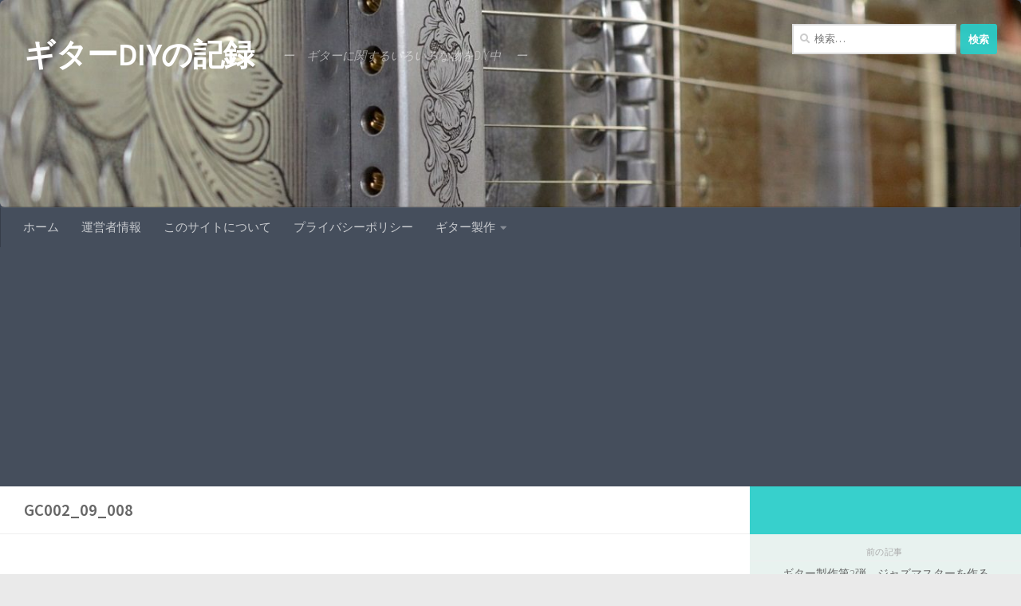

--- FILE ---
content_type: text/html; charset=UTF-8
request_url: https://v-craftdiary.com/eguitar-craft/jm001/1145/attachment/gc002_09_008/
body_size: 14673
content:
<!DOCTYPE html>
<html class="no-js" dir="ltr" lang="ja" prefix="og: https://ogp.me/ns#">
<head>
  <meta charset="UTF-8">
  <meta name="viewport" content="width=device-width, initial-scale=1.0">
  <link rel="profile" href="https://gmpg.org/xfn/11" />
  <link rel="pingback" href="https://v-craftdiary.com/xmlrpc.php">

  <title>gc002_09_008 | ギターDIYの記録</title>
	<style>img:is([sizes="auto" i], [sizes^="auto," i]) { contain-intrinsic-size: 3000px 1500px }</style>
	
		<!-- All in One SEO 4.8.8 - aioseo.com -->
	<meta name="robots" content="max-image-preview:large" />
	<meta name="author" content="mk2"/>
	<link rel="canonical" href="https://v-craftdiary.com/eguitar-craft/jm001/1145/attachment/gc002_09_008/" />
	<meta name="generator" content="All in One SEO (AIOSEO) 4.8.8" />
		<meta property="og:locale" content="ja_JP" />
		<meta property="og:site_name" content="ギターDIYの記録 ‣ 　ー　ギターに関するいろいろな物をDIY中　 ー" />
		<meta property="og:type" content="article" />
		<meta property="og:title" content="gc002_09_008 | ギターDIYの記録" />
		<meta property="og:url" content="https://v-craftdiary.com/eguitar-craft/jm001/1145/attachment/gc002_09_008/" />
		<meta property="article:published_time" content="2021-05-18T22:06:01+00:00" />
		<meta property="article:modified_time" content="2021-05-18T22:06:01+00:00" />
		<meta name="twitter:card" content="summary" />
		<meta name="twitter:title" content="gc002_09_008 | ギターDIYの記録" />
		<script type="application/ld+json" class="aioseo-schema">
			{"@context":"https:\/\/schema.org","@graph":[{"@type":"BreadcrumbList","@id":"https:\/\/v-craftdiary.com\/eguitar-craft\/jm001\/1145\/attachment\/gc002_09_008\/#breadcrumblist","itemListElement":[{"@type":"ListItem","@id":"https:\/\/v-craftdiary.com#listItem","position":1,"name":"\u30db\u30fc\u30e0","item":"https:\/\/v-craftdiary.com","nextItem":{"@type":"ListItem","@id":"https:\/\/v-craftdiary.com\/eguitar-craft\/jm001\/1145\/attachment\/gc002_09_008\/#listItem","name":"gc002_09_008"}},{"@type":"ListItem","@id":"https:\/\/v-craftdiary.com\/eguitar-craft\/jm001\/1145\/attachment\/gc002_09_008\/#listItem","position":2,"name":"gc002_09_008","previousItem":{"@type":"ListItem","@id":"https:\/\/v-craftdiary.com#listItem","name":"\u30db\u30fc\u30e0"}}]},{"@type":"ItemPage","@id":"https:\/\/v-craftdiary.com\/eguitar-craft\/jm001\/1145\/attachment\/gc002_09_008\/#itempage","url":"https:\/\/v-craftdiary.com\/eguitar-craft\/jm001\/1145\/attachment\/gc002_09_008\/","name":"gc002_09_008 | \u30ae\u30bf\u30fcDIY\u306e\u8a18\u9332","inLanguage":"ja","isPartOf":{"@id":"https:\/\/v-craftdiary.com\/#website"},"breadcrumb":{"@id":"https:\/\/v-craftdiary.com\/eguitar-craft\/jm001\/1145\/attachment\/gc002_09_008\/#breadcrumblist"},"author":{"@id":"https:\/\/v-craftdiary.com\/author\/mk2\/#author"},"creator":{"@id":"https:\/\/v-craftdiary.com\/author\/mk2\/#author"},"datePublished":"2021-05-19T07:06:01+09:00","dateModified":"2021-05-19T07:06:01+09:00"},{"@type":"Person","@id":"https:\/\/v-craftdiary.com\/#person","name":"mk2","image":{"@type":"ImageObject","@id":"https:\/\/v-craftdiary.com\/eguitar-craft\/jm001\/1145\/attachment\/gc002_09_008\/#personImage","url":"https:\/\/secure.gravatar.com\/avatar\/76aaf4755ea998c466fc06290b3310f3d912f68b6cf305d48bf56293feb38c01?s=96&d=mm&r=g","width":96,"height":96,"caption":"mk2"}},{"@type":"Person","@id":"https:\/\/v-craftdiary.com\/author\/mk2\/#author","url":"https:\/\/v-craftdiary.com\/author\/mk2\/","name":"mk2","image":{"@type":"ImageObject","@id":"https:\/\/v-craftdiary.com\/eguitar-craft\/jm001\/1145\/attachment\/gc002_09_008\/#authorImage","url":"https:\/\/secure.gravatar.com\/avatar\/76aaf4755ea998c466fc06290b3310f3d912f68b6cf305d48bf56293feb38c01?s=96&d=mm&r=g","width":96,"height":96,"caption":"mk2"}},{"@type":"WebSite","@id":"https:\/\/v-craftdiary.com\/#website","url":"https:\/\/v-craftdiary.com\/","name":"\u30ae\u30bf\u30fcDIY\u306e\u8a18\u9332","alternateName":"\u30ae\u30bf\u30fcDIY\u306e\u8a18\u9332","description":"\u3000\u30fc\u3000\u30ae\u30bf\u30fc\u306b\u95a2\u3059\u308b\u3044\u308d\u3044\u308d\u306a\u7269\u3092DIY\u4e2d\u3000 \u30fc","inLanguage":"ja","publisher":{"@id":"https:\/\/v-craftdiary.com\/#person"}}]}
		</script>
		<!-- All in One SEO -->

<script>document.documentElement.className = document.documentElement.className.replace("no-js","js");</script>
<link rel='dns-prefetch' href='//webfonts.xserver.jp' />
<link rel='dns-prefetch' href='//www.googletagmanager.com' />
<link rel='dns-prefetch' href='//pagead2.googlesyndication.com' />
<link rel="alternate" type="application/rss+xml" title="ギターDIYの記録 &raquo; フィード" href="https://v-craftdiary.com/feed/" />
<link rel="alternate" type="application/rss+xml" title="ギターDIYの記録 &raquo; コメントフィード" href="https://v-craftdiary.com/comments/feed/" />
<link id="hu-user-gfont" href="//fonts.googleapis.com/css?family=Source+Sans+Pro:400,300italic,300,400italic,600&subset=latin,latin-ext" rel="stylesheet" type="text/css"><link rel="alternate" type="application/rss+xml" title="ギターDIYの記録 &raquo; gc002_09_008 のコメントのフィード" href="https://v-craftdiary.com/eguitar-craft/jm001/1145/attachment/gc002_09_008/feed/" />
<script>
window._wpemojiSettings = {"baseUrl":"https:\/\/s.w.org\/images\/core\/emoji\/16.0.1\/72x72\/","ext":".png","svgUrl":"https:\/\/s.w.org\/images\/core\/emoji\/16.0.1\/svg\/","svgExt":".svg","source":{"concatemoji":"https:\/\/v-craftdiary.com\/wp-includes\/js\/wp-emoji-release.min.js?ver=6.8.3"}};
/*! This file is auto-generated */
!function(s,n){var o,i,e;function c(e){try{var t={supportTests:e,timestamp:(new Date).valueOf()};sessionStorage.setItem(o,JSON.stringify(t))}catch(e){}}function p(e,t,n){e.clearRect(0,0,e.canvas.width,e.canvas.height),e.fillText(t,0,0);var t=new Uint32Array(e.getImageData(0,0,e.canvas.width,e.canvas.height).data),a=(e.clearRect(0,0,e.canvas.width,e.canvas.height),e.fillText(n,0,0),new Uint32Array(e.getImageData(0,0,e.canvas.width,e.canvas.height).data));return t.every(function(e,t){return e===a[t]})}function u(e,t){e.clearRect(0,0,e.canvas.width,e.canvas.height),e.fillText(t,0,0);for(var n=e.getImageData(16,16,1,1),a=0;a<n.data.length;a++)if(0!==n.data[a])return!1;return!0}function f(e,t,n,a){switch(t){case"flag":return n(e,"\ud83c\udff3\ufe0f\u200d\u26a7\ufe0f","\ud83c\udff3\ufe0f\u200b\u26a7\ufe0f")?!1:!n(e,"\ud83c\udde8\ud83c\uddf6","\ud83c\udde8\u200b\ud83c\uddf6")&&!n(e,"\ud83c\udff4\udb40\udc67\udb40\udc62\udb40\udc65\udb40\udc6e\udb40\udc67\udb40\udc7f","\ud83c\udff4\u200b\udb40\udc67\u200b\udb40\udc62\u200b\udb40\udc65\u200b\udb40\udc6e\u200b\udb40\udc67\u200b\udb40\udc7f");case"emoji":return!a(e,"\ud83e\udedf")}return!1}function g(e,t,n,a){var r="undefined"!=typeof WorkerGlobalScope&&self instanceof WorkerGlobalScope?new OffscreenCanvas(300,150):s.createElement("canvas"),o=r.getContext("2d",{willReadFrequently:!0}),i=(o.textBaseline="top",o.font="600 32px Arial",{});return e.forEach(function(e){i[e]=t(o,e,n,a)}),i}function t(e){var t=s.createElement("script");t.src=e,t.defer=!0,s.head.appendChild(t)}"undefined"!=typeof Promise&&(o="wpEmojiSettingsSupports",i=["flag","emoji"],n.supports={everything:!0,everythingExceptFlag:!0},e=new Promise(function(e){s.addEventListener("DOMContentLoaded",e,{once:!0})}),new Promise(function(t){var n=function(){try{var e=JSON.parse(sessionStorage.getItem(o));if("object"==typeof e&&"number"==typeof e.timestamp&&(new Date).valueOf()<e.timestamp+604800&&"object"==typeof e.supportTests)return e.supportTests}catch(e){}return null}();if(!n){if("undefined"!=typeof Worker&&"undefined"!=typeof OffscreenCanvas&&"undefined"!=typeof URL&&URL.createObjectURL&&"undefined"!=typeof Blob)try{var e="postMessage("+g.toString()+"("+[JSON.stringify(i),f.toString(),p.toString(),u.toString()].join(",")+"));",a=new Blob([e],{type:"text/javascript"}),r=new Worker(URL.createObjectURL(a),{name:"wpTestEmojiSupports"});return void(r.onmessage=function(e){c(n=e.data),r.terminate(),t(n)})}catch(e){}c(n=g(i,f,p,u))}t(n)}).then(function(e){for(var t in e)n.supports[t]=e[t],n.supports.everything=n.supports.everything&&n.supports[t],"flag"!==t&&(n.supports.everythingExceptFlag=n.supports.everythingExceptFlag&&n.supports[t]);n.supports.everythingExceptFlag=n.supports.everythingExceptFlag&&!n.supports.flag,n.DOMReady=!1,n.readyCallback=function(){n.DOMReady=!0}}).then(function(){return e}).then(function(){var e;n.supports.everything||(n.readyCallback(),(e=n.source||{}).concatemoji?t(e.concatemoji):e.wpemoji&&e.twemoji&&(t(e.twemoji),t(e.wpemoji)))}))}((window,document),window._wpemojiSettings);
</script>
<style id='wp-emoji-styles-inline-css'>

	img.wp-smiley, img.emoji {
		display: inline !important;
		border: none !important;
		box-shadow: none !important;
		height: 1em !important;
		width: 1em !important;
		margin: 0 0.07em !important;
		vertical-align: -0.1em !important;
		background: none !important;
		padding: 0 !important;
	}
</style>
<link rel='stylesheet' id='wp-block-library-css' href='https://v-craftdiary.com/wp-includes/css/dist/block-library/style.min.css?ver=6.8.3' media='all' />
<style id='classic-theme-styles-inline-css'>
/*! This file is auto-generated */
.wp-block-button__link{color:#fff;background-color:#32373c;border-radius:9999px;box-shadow:none;text-decoration:none;padding:calc(.667em + 2px) calc(1.333em + 2px);font-size:1.125em}.wp-block-file__button{background:#32373c;color:#fff;text-decoration:none}
</style>
<style id='global-styles-inline-css'>
:root{--wp--preset--aspect-ratio--square: 1;--wp--preset--aspect-ratio--4-3: 4/3;--wp--preset--aspect-ratio--3-4: 3/4;--wp--preset--aspect-ratio--3-2: 3/2;--wp--preset--aspect-ratio--2-3: 2/3;--wp--preset--aspect-ratio--16-9: 16/9;--wp--preset--aspect-ratio--9-16: 9/16;--wp--preset--color--black: #000000;--wp--preset--color--cyan-bluish-gray: #abb8c3;--wp--preset--color--white: #ffffff;--wp--preset--color--pale-pink: #f78da7;--wp--preset--color--vivid-red: #cf2e2e;--wp--preset--color--luminous-vivid-orange: #ff6900;--wp--preset--color--luminous-vivid-amber: #fcb900;--wp--preset--color--light-green-cyan: #7bdcb5;--wp--preset--color--vivid-green-cyan: #00d084;--wp--preset--color--pale-cyan-blue: #8ed1fc;--wp--preset--color--vivid-cyan-blue: #0693e3;--wp--preset--color--vivid-purple: #9b51e0;--wp--preset--gradient--vivid-cyan-blue-to-vivid-purple: linear-gradient(135deg,rgba(6,147,227,1) 0%,rgb(155,81,224) 100%);--wp--preset--gradient--light-green-cyan-to-vivid-green-cyan: linear-gradient(135deg,rgb(122,220,180) 0%,rgb(0,208,130) 100%);--wp--preset--gradient--luminous-vivid-amber-to-luminous-vivid-orange: linear-gradient(135deg,rgba(252,185,0,1) 0%,rgba(255,105,0,1) 100%);--wp--preset--gradient--luminous-vivid-orange-to-vivid-red: linear-gradient(135deg,rgba(255,105,0,1) 0%,rgb(207,46,46) 100%);--wp--preset--gradient--very-light-gray-to-cyan-bluish-gray: linear-gradient(135deg,rgb(238,238,238) 0%,rgb(169,184,195) 100%);--wp--preset--gradient--cool-to-warm-spectrum: linear-gradient(135deg,rgb(74,234,220) 0%,rgb(151,120,209) 20%,rgb(207,42,186) 40%,rgb(238,44,130) 60%,rgb(251,105,98) 80%,rgb(254,248,76) 100%);--wp--preset--gradient--blush-light-purple: linear-gradient(135deg,rgb(255,206,236) 0%,rgb(152,150,240) 100%);--wp--preset--gradient--blush-bordeaux: linear-gradient(135deg,rgb(254,205,165) 0%,rgb(254,45,45) 50%,rgb(107,0,62) 100%);--wp--preset--gradient--luminous-dusk: linear-gradient(135deg,rgb(255,203,112) 0%,rgb(199,81,192) 50%,rgb(65,88,208) 100%);--wp--preset--gradient--pale-ocean: linear-gradient(135deg,rgb(255,245,203) 0%,rgb(182,227,212) 50%,rgb(51,167,181) 100%);--wp--preset--gradient--electric-grass: linear-gradient(135deg,rgb(202,248,128) 0%,rgb(113,206,126) 100%);--wp--preset--gradient--midnight: linear-gradient(135deg,rgb(2,3,129) 0%,rgb(40,116,252) 100%);--wp--preset--font-size--small: 13px;--wp--preset--font-size--medium: 20px;--wp--preset--font-size--large: 36px;--wp--preset--font-size--x-large: 42px;--wp--preset--spacing--20: 0.44rem;--wp--preset--spacing--30: 0.67rem;--wp--preset--spacing--40: 1rem;--wp--preset--spacing--50: 1.5rem;--wp--preset--spacing--60: 2.25rem;--wp--preset--spacing--70: 3.38rem;--wp--preset--spacing--80: 5.06rem;--wp--preset--shadow--natural: 6px 6px 9px rgba(0, 0, 0, 0.2);--wp--preset--shadow--deep: 12px 12px 50px rgba(0, 0, 0, 0.4);--wp--preset--shadow--sharp: 6px 6px 0px rgba(0, 0, 0, 0.2);--wp--preset--shadow--outlined: 6px 6px 0px -3px rgba(255, 255, 255, 1), 6px 6px rgba(0, 0, 0, 1);--wp--preset--shadow--crisp: 6px 6px 0px rgba(0, 0, 0, 1);}:where(.is-layout-flex){gap: 0.5em;}:where(.is-layout-grid){gap: 0.5em;}body .is-layout-flex{display: flex;}.is-layout-flex{flex-wrap: wrap;align-items: center;}.is-layout-flex > :is(*, div){margin: 0;}body .is-layout-grid{display: grid;}.is-layout-grid > :is(*, div){margin: 0;}:where(.wp-block-columns.is-layout-flex){gap: 2em;}:where(.wp-block-columns.is-layout-grid){gap: 2em;}:where(.wp-block-post-template.is-layout-flex){gap: 1.25em;}:where(.wp-block-post-template.is-layout-grid){gap: 1.25em;}.has-black-color{color: var(--wp--preset--color--black) !important;}.has-cyan-bluish-gray-color{color: var(--wp--preset--color--cyan-bluish-gray) !important;}.has-white-color{color: var(--wp--preset--color--white) !important;}.has-pale-pink-color{color: var(--wp--preset--color--pale-pink) !important;}.has-vivid-red-color{color: var(--wp--preset--color--vivid-red) !important;}.has-luminous-vivid-orange-color{color: var(--wp--preset--color--luminous-vivid-orange) !important;}.has-luminous-vivid-amber-color{color: var(--wp--preset--color--luminous-vivid-amber) !important;}.has-light-green-cyan-color{color: var(--wp--preset--color--light-green-cyan) !important;}.has-vivid-green-cyan-color{color: var(--wp--preset--color--vivid-green-cyan) !important;}.has-pale-cyan-blue-color{color: var(--wp--preset--color--pale-cyan-blue) !important;}.has-vivid-cyan-blue-color{color: var(--wp--preset--color--vivid-cyan-blue) !important;}.has-vivid-purple-color{color: var(--wp--preset--color--vivid-purple) !important;}.has-black-background-color{background-color: var(--wp--preset--color--black) !important;}.has-cyan-bluish-gray-background-color{background-color: var(--wp--preset--color--cyan-bluish-gray) !important;}.has-white-background-color{background-color: var(--wp--preset--color--white) !important;}.has-pale-pink-background-color{background-color: var(--wp--preset--color--pale-pink) !important;}.has-vivid-red-background-color{background-color: var(--wp--preset--color--vivid-red) !important;}.has-luminous-vivid-orange-background-color{background-color: var(--wp--preset--color--luminous-vivid-orange) !important;}.has-luminous-vivid-amber-background-color{background-color: var(--wp--preset--color--luminous-vivid-amber) !important;}.has-light-green-cyan-background-color{background-color: var(--wp--preset--color--light-green-cyan) !important;}.has-vivid-green-cyan-background-color{background-color: var(--wp--preset--color--vivid-green-cyan) !important;}.has-pale-cyan-blue-background-color{background-color: var(--wp--preset--color--pale-cyan-blue) !important;}.has-vivid-cyan-blue-background-color{background-color: var(--wp--preset--color--vivid-cyan-blue) !important;}.has-vivid-purple-background-color{background-color: var(--wp--preset--color--vivid-purple) !important;}.has-black-border-color{border-color: var(--wp--preset--color--black) !important;}.has-cyan-bluish-gray-border-color{border-color: var(--wp--preset--color--cyan-bluish-gray) !important;}.has-white-border-color{border-color: var(--wp--preset--color--white) !important;}.has-pale-pink-border-color{border-color: var(--wp--preset--color--pale-pink) !important;}.has-vivid-red-border-color{border-color: var(--wp--preset--color--vivid-red) !important;}.has-luminous-vivid-orange-border-color{border-color: var(--wp--preset--color--luminous-vivid-orange) !important;}.has-luminous-vivid-amber-border-color{border-color: var(--wp--preset--color--luminous-vivid-amber) !important;}.has-light-green-cyan-border-color{border-color: var(--wp--preset--color--light-green-cyan) !important;}.has-vivid-green-cyan-border-color{border-color: var(--wp--preset--color--vivid-green-cyan) !important;}.has-pale-cyan-blue-border-color{border-color: var(--wp--preset--color--pale-cyan-blue) !important;}.has-vivid-cyan-blue-border-color{border-color: var(--wp--preset--color--vivid-cyan-blue) !important;}.has-vivid-purple-border-color{border-color: var(--wp--preset--color--vivid-purple) !important;}.has-vivid-cyan-blue-to-vivid-purple-gradient-background{background: var(--wp--preset--gradient--vivid-cyan-blue-to-vivid-purple) !important;}.has-light-green-cyan-to-vivid-green-cyan-gradient-background{background: var(--wp--preset--gradient--light-green-cyan-to-vivid-green-cyan) !important;}.has-luminous-vivid-amber-to-luminous-vivid-orange-gradient-background{background: var(--wp--preset--gradient--luminous-vivid-amber-to-luminous-vivid-orange) !important;}.has-luminous-vivid-orange-to-vivid-red-gradient-background{background: var(--wp--preset--gradient--luminous-vivid-orange-to-vivid-red) !important;}.has-very-light-gray-to-cyan-bluish-gray-gradient-background{background: var(--wp--preset--gradient--very-light-gray-to-cyan-bluish-gray) !important;}.has-cool-to-warm-spectrum-gradient-background{background: var(--wp--preset--gradient--cool-to-warm-spectrum) !important;}.has-blush-light-purple-gradient-background{background: var(--wp--preset--gradient--blush-light-purple) !important;}.has-blush-bordeaux-gradient-background{background: var(--wp--preset--gradient--blush-bordeaux) !important;}.has-luminous-dusk-gradient-background{background: var(--wp--preset--gradient--luminous-dusk) !important;}.has-pale-ocean-gradient-background{background: var(--wp--preset--gradient--pale-ocean) !important;}.has-electric-grass-gradient-background{background: var(--wp--preset--gradient--electric-grass) !important;}.has-midnight-gradient-background{background: var(--wp--preset--gradient--midnight) !important;}.has-small-font-size{font-size: var(--wp--preset--font-size--small) !important;}.has-medium-font-size{font-size: var(--wp--preset--font-size--medium) !important;}.has-large-font-size{font-size: var(--wp--preset--font-size--large) !important;}.has-x-large-font-size{font-size: var(--wp--preset--font-size--x-large) !important;}
:where(.wp-block-post-template.is-layout-flex){gap: 1.25em;}:where(.wp-block-post-template.is-layout-grid){gap: 1.25em;}
:where(.wp-block-columns.is-layout-flex){gap: 2em;}:where(.wp-block-columns.is-layout-grid){gap: 2em;}
:root :where(.wp-block-pullquote){font-size: 1.5em;line-height: 1.6;}
</style>
<link rel='stylesheet' id='hueman-main-style-css' href='https://v-craftdiary.com/wp-content/themes/hueman/assets/front/css/main.min.css?ver=3.7.27' media='all' />
<style id='hueman-main-style-inline-css'>
body { font-family:'Source Sans Pro', Arial, sans-serif;font-size:0.94rem }@media only screen and (min-width: 720px) {
        .nav > li { font-size:0.94rem; }
      }.sidebar .widget { padding-left: 20px; padding-right: 20px; padding-top: 20px; }::selection { background-color: rgba(41,206,201,0.92); }
::-moz-selection { background-color: rgba(41,206,201,0.92); }a,a>span.hu-external::after,.themeform label .required,#flexslider-featured .flex-direction-nav .flex-next:hover,#flexslider-featured .flex-direction-nav .flex-prev:hover,.post-hover:hover .post-title a,.post-title a:hover,.sidebar.s1 .post-nav li a:hover i,.content .post-nav li a:hover i,.post-related a:hover,.sidebar.s1 .widget_rss ul li a,#footer .widget_rss ul li a,.sidebar.s1 .widget_calendar a,#footer .widget_calendar a,.sidebar.s1 .alx-tab .tab-item-category a,.sidebar.s1 .alx-posts .post-item-category a,.sidebar.s1 .alx-tab li:hover .tab-item-title a,.sidebar.s1 .alx-tab li:hover .tab-item-comment a,.sidebar.s1 .alx-posts li:hover .post-item-title a,#footer .alx-tab .tab-item-category a,#footer .alx-posts .post-item-category a,#footer .alx-tab li:hover .tab-item-title a,#footer .alx-tab li:hover .tab-item-comment a,#footer .alx-posts li:hover .post-item-title a,.comment-tabs li.active a,.comment-awaiting-moderation,.child-menu a:hover,.child-menu .current_page_item > a,.wp-pagenavi a{ color: rgba(41,206,201,0.92); }input[type="submit"],.themeform button[type="submit"],.sidebar.s1 .sidebar-top,.sidebar.s1 .sidebar-toggle,#flexslider-featured .flex-control-nav li a.flex-active,.post-tags a:hover,.sidebar.s1 .widget_calendar caption,#footer .widget_calendar caption,.author-bio .bio-avatar:after,.commentlist li.bypostauthor > .comment-body:after,.commentlist li.comment-author-admin > .comment-body:after{ background-color: rgba(41,206,201,0.92); }.post-format .format-container { border-color: rgba(41,206,201,0.92); }.sidebar.s1 .alx-tabs-nav li.active a,#footer .alx-tabs-nav li.active a,.comment-tabs li.active a,.wp-pagenavi a:hover,.wp-pagenavi a:active,.wp-pagenavi span.current{ border-bottom-color: rgba(41,206,201,0.92)!important; }.is-scrolled #header #nav-mobile { background-color: #454e5c; background-color: rgba(69,78,92,0.90) }.site-title a img { max-height: 45px; }img { -webkit-border-radius: 6px; border-radius: 6px; }.sidebar.expanding, .sidebar.collapsing, .sidebar .sidebar-content, .sidebar .sidebar-toggle, .container-inner > .main::before,.container-inner > .main::after { background-color: #e8f2ef; }@media only screen and (min-width: 480px) and (max-width: 1200px) { .s2.expanded { background-color: #e8f2ef; } }@media only screen and (min-width: 480px) and (max-width: 960px) { .s1.expanded { background-color: #e8f2ef; } }body { background-color: #eaeaea; }
</style>
<link rel='stylesheet' id='hueman-font-awesome-css' href='https://v-craftdiary.com/wp-content/themes/hueman/assets/front/css/font-awesome.min.css?ver=3.7.27' media='all' />
<script id="nb-jquery" src="https://v-craftdiary.com/wp-includes/js/jquery/jquery.min.js?ver=3.7.1" id="jquery-core-js"></script>
<script src="https://v-craftdiary.com/wp-includes/js/jquery/jquery-migrate.min.js?ver=3.4.1" id="jquery-migrate-js"></script>
<script src="//webfonts.xserver.jp/js/xserverv3.js?fadein=0&amp;ver=2.0.8" id="typesquare_std-js"></script>
<script src="https://v-craftdiary.com/wp-content/themes/hueman/assets/front/js/libs/mobile-detect.min.js?ver=3.7.27" id="mobile-detect-js" defer></script>
<link rel="https://api.w.org/" href="https://v-craftdiary.com/wp-json/" /><link rel="alternate" title="JSON" type="application/json" href="https://v-craftdiary.com/wp-json/wp/v2/media/1154" /><link rel="EditURI" type="application/rsd+xml" title="RSD" href="https://v-craftdiary.com/xmlrpc.php?rsd" />
<meta name="generator" content="WordPress 6.8.3" />
<link rel='shortlink' href='https://v-craftdiary.com/?p=1154' />
<link rel="alternate" title="oEmbed (JSON)" type="application/json+oembed" href="https://v-craftdiary.com/wp-json/oembed/1.0/embed?url=https%3A%2F%2Fv-craftdiary.com%2Feguitar-craft%2Fjm001%2F1145%2Fattachment%2Fgc002_09_008%2F" />
<link rel="alternate" title="oEmbed (XML)" type="text/xml+oembed" href="https://v-craftdiary.com/wp-json/oembed/1.0/embed?url=https%3A%2F%2Fv-craftdiary.com%2Feguitar-craft%2Fjm001%2F1145%2Fattachment%2Fgc002_09_008%2F&#038;format=xml" />
<meta name="generator" content="Site Kit by Google 1.164.0" /><meta name="viewport" content="width=device-width,initial-scale=1.0">    <link rel="preload" as="font" type="font/woff2" href="https://v-craftdiary.com/wp-content/themes/hueman/assets/front/webfonts/fa-brands-400.woff2?v=5.15.2" crossorigin="anonymous"/>
    <link rel="preload" as="font" type="font/woff2" href="https://v-craftdiary.com/wp-content/themes/hueman/assets/front/webfonts/fa-regular-400.woff2?v=5.15.2" crossorigin="anonymous"/>
    <link rel="preload" as="font" type="font/woff2" href="https://v-craftdiary.com/wp-content/themes/hueman/assets/front/webfonts/fa-solid-900.woff2?v=5.15.2" crossorigin="anonymous"/>
  <!--[if lt IE 9]>
<script src="https://v-craftdiary.com/wp-content/themes/hueman/assets/front/js/ie/html5shiv-printshiv.min.js"></script>
<script src="https://v-craftdiary.com/wp-content/themes/hueman/assets/front/js/ie/selectivizr.js"></script>
<![endif]-->

<!-- Site Kit が追加した Google AdSense メタタグ -->
<meta name="google-adsense-platform-account" content="ca-host-pub-2644536267352236">
<meta name="google-adsense-platform-domain" content="sitekit.withgoogle.com">
<!-- Site Kit が追加した End Google AdSense メタタグ -->

<!-- Google AdSense スニペット (Site Kit が追加) -->
<script async src="https://pagead2.googlesyndication.com/pagead/js/adsbygoogle.js?client=ca-pub-5835627639549930&amp;host=ca-host-pub-2644536267352236" crossorigin="anonymous"></script>

<!-- (ここまで) Google AdSense スニペット (Site Kit が追加) -->
<link rel="icon" href="https://v-craftdiary.com/wp-content/uploads/2019/04/cropped-head_1-2.jpg-2-e1556607851909-32x32.jpg" sizes="32x32" />
<link rel="icon" href="https://v-craftdiary.com/wp-content/uploads/2019/04/cropped-head_1-2.jpg-2-e1556607851909-192x192.jpg" sizes="192x192" />
<link rel="apple-touch-icon" href="https://v-craftdiary.com/wp-content/uploads/2019/04/cropped-head_1-2.jpg-2-e1556607851909-180x180.jpg" />
<meta name="msapplication-TileImage" content="https://v-craftdiary.com/wp-content/uploads/2019/04/cropped-head_1-2.jpg-2-e1556607851909-270x270.jpg" />
		<style id="wp-custom-css">
			.fittexted_for_single_post_title{
  position: relative;
  padding: 1rem 2rem;
  border-bottom: 6px solid #094;
}

.fittexted_for_single_post_title:before {
  position: absolute;
  bottom: -6px;
  left: 0;
  width: 20%;
  height: 6px;
  content: '';
  background: #00cc5b;
}

.fittexted_for_content_h4 {
  position: relative!important;
  padding: 0.5em!important;
  background: #66cdaa!important;
  color: white!important;
  left: -35px!important;
	width : 106%
}

.fittexted_for_content_h4:before {
  position: absolute!important;
  content: ''!important;
  top: 100%!important;
  left: 0px!important;
  border: none!important;
  border-bottom: solid 15px transparent!important;
  border-right: solid 20px #2f4f4f!important;
}

.fittexted_for_content_h4:after {
  position: absolute!important;
  content: ''!important;
  top: 100%!important;
  right: 0px!important;
  border: none!important;
  border-bottom: solid 15px transparent!important;
  border-left: solid 20px #2f4f4f!important;
}

div.conts {
  border-width: 3px;
  border-style: solid;
  border-color: #87ceeb;
}

div.conts.title {
  background-color : #87ceeb ;
  font-size: 145%;
  font-weight: 300;
	padding-left : 10px ;
}

div.conts.main {
  background-color : #e0ffff ;
}

ol.olconts {
	list-style-type: upper-roman!important;
	padding-right: 10px!important;
	padding-left: 30px!important;
	padding-top: 10px!important;
	padding-bottom: 10px!important;
}

.boxAfSound {
    padding: 0.5em 1em;
    margin: 2em 0;
    font-weight: bold;
    border: solid 1px #000000;
}
.boxAfSound p {
    margin: 0; 
    padding: 0;
}		</style>
		</head>

<body class="nb-3-3-8 nimble-no-local-data-skp__post_attachment_1154 nimble-no-group-site-tmpl-skp__all_attachment attachment wp-singular attachment-template-default single single-attachment postid-1154 attachmentid-1154 attachment-jpeg wp-embed-responsive wp-theme-hueman sek-hide-rc-badge col-2cl boxed mobile-sidebar-hide-s2 header-desktop-sticky header-mobile-sticky hueman-3-7-27 chrome">
<div id="wrapper">
  <a class="screen-reader-text skip-link" href="#content">コンテンツへスキップ</a>
  
  <header id="header" class="specific-mobile-menu-on one-mobile-menu mobile_menu header-ads-desktop header-ads-mobile topbar-transparent has-header-img">
        <nav class="nav-container group mobile-menu mobile-sticky " id="nav-mobile" data-menu-id="header-1">
  <div class="mobile-title-logo-in-header"><p class="site-title">                  <a class="custom-logo-link" href="https://v-craftdiary.com/" rel="home" title="ギターDIYの記録 | ホームページ">ギターDIYの記録</a>                </p></div>
        
                    <!-- <div class="ham__navbar-toggler collapsed" aria-expanded="false">
          <div class="ham__navbar-span-wrapper">
            <span class="ham-toggler-menu__span"></span>
          </div>
        </div> -->
        <button class="ham__navbar-toggler-two collapsed" title="Menu" aria-expanded="false">
          <span class="ham__navbar-span-wrapper">
            <span class="line line-1"></span>
            <span class="line line-2"></span>
            <span class="line line-3"></span>
          </span>
        </button>
            
      <div class="nav-text"></div>
      <div class="nav-wrap container">
                  <ul class="nav container-inner group mobile-search">
                            <li>
                  <form role="search" method="get" class="search-form" action="https://v-craftdiary.com/">
				<label>
					<span class="screen-reader-text">検索:</span>
					<input type="search" class="search-field" placeholder="検索&hellip;" value="" name="s" />
				</label>
				<input type="submit" class="search-submit" value="検索" />
			</form>                </li>
                      </ul>
                <ul id="menu-%e3%83%a2%e3%83%90%e3%82%a4%e3%83%ab%e3%83%a1%e3%83%8b%e3%83%a5%e3%83%bc" class="nav container-inner group"><li id="menu-item-482" class="menu-item menu-item-type-custom menu-item-object-custom menu-item-home menu-item-482"><a href="https://v-craftdiary.com">ホーム</a></li>
<li id="menu-item-488" class="menu-item menu-item-type-taxonomy menu-item-object-category menu-item-has-children menu-item-488"><a href="https://v-craftdiary.com/category/eguitar-craft/">ギター製作</a>
<ul class="sub-menu">
	<li id="menu-item-481" class="menu-item menu-item-type-taxonomy menu-item-object-category menu-item-481"><a href="https://v-craftdiary.com/category/eguitar-craft/lp001/">初挑戦　レスポールタイプ1号機</a></li>
</ul>
</li>
<li id="menu-item-483" class="menu-item menu-item-type-post_type menu-item-object-page menu-item-privacy-policy menu-item-483"><a rel="privacy-policy" href="https://v-craftdiary.com/privacy-policy/">プライバシーポリシー</a></li>
<li id="menu-item-484" class="menu-item menu-item-type-post_type menu-item-object-page menu-item-484"><a href="https://v-craftdiary.com/%e9%81%8b%e5%96%b6%e8%80%85%e6%83%85%e5%a0%b1/">運営者情報</a></li>
<li id="menu-item-485" class="menu-item menu-item-type-post_type menu-item-object-page menu-item-485"><a href="https://v-craftdiary.com/site-info/">このサイトについて</a></li>
</ul>      </div>
</nav><!--/#nav-topbar-->  
  
  <div class="container group">
        <div class="container-inner">

                <div id="header-image-wrap">
              <div class="group hu-pad central-header-zone">
                                        <div class="logo-tagline-group">
                          <p class="site-title">                  <a class="custom-logo-link" href="https://v-craftdiary.com/" rel="home" title="ギターDIYの記録 | ホームページ">ギターDIYの記録</a>                </p>                                                        <p class="site-description">　ー　ギターに関するいろいろな物をDIY中　 ー</p>
                                                </div>
                                                          <div id="header-widgets">
                          <div id="search-2" class="widget widget_search"><form role="search" method="get" class="search-form" action="https://v-craftdiary.com/">
				<label>
					<span class="screen-reader-text">検索:</span>
					<input type="search" class="search-field" placeholder="検索&hellip;" value="" name="s" />
				</label>
				<input type="submit" class="search-submit" value="検索" />
			</form></div>                      </div><!--/#header-ads-->
                                </div>

              <a href="https://v-craftdiary.com/" rel="home"><img src="https://v-craftdiary.com/wp-content/uploads/2019/04/cropped-head_3.jpg-2.jpg" width="1371" height="278" alt="" class="new-site-image" srcset="https://v-craftdiary.com/wp-content/uploads/2019/04/cropped-head_3.jpg-2.jpg 1371w, https://v-craftdiary.com/wp-content/uploads/2019/04/cropped-head_3.jpg-2-300x61.jpg 300w, https://v-craftdiary.com/wp-content/uploads/2019/04/cropped-head_3.jpg-2-768x156.jpg 768w, https://v-craftdiary.com/wp-content/uploads/2019/04/cropped-head_3.jpg-2-1024x208.jpg 1024w" sizes="(max-width: 1371px) 100vw, 1371px" decoding="async" fetchpriority="high" /></a>          </div>
      
                <nav class="nav-container group desktop-menu " id="nav-header" data-menu-id="header-2">
    <div class="nav-text"><!-- put your mobile menu text here --></div>

  <div class="nav-wrap container">
        <ul id="menu-%e3%83%a1%e3%82%a4%e3%83%b3%e3%83%a1%e3%83%8b%e3%83%a5%e3%83%bc" class="nav container-inner group"><li id="menu-item-462" class="menu-item menu-item-type-custom menu-item-object-custom menu-item-home menu-item-462"><a href="https://v-craftdiary.com">ホーム</a></li>
<li id="menu-item-464" class="menu-item menu-item-type-post_type menu-item-object-page menu-item-464"><a href="https://v-craftdiary.com/%e9%81%8b%e5%96%b6%e8%80%85%e6%83%85%e5%a0%b1/">運営者情報</a></li>
<li id="menu-item-465" class="menu-item menu-item-type-post_type menu-item-object-page menu-item-465"><a href="https://v-craftdiary.com/site-info/">このサイトについて</a></li>
<li id="menu-item-463" class="menu-item menu-item-type-post_type menu-item-object-page menu-item-privacy-policy menu-item-463"><a rel="privacy-policy" href="https://v-craftdiary.com/privacy-policy/">プライバシーポリシー</a></li>
<li id="menu-item-490" class="menu-item menu-item-type-taxonomy menu-item-object-category menu-item-has-children menu-item-490"><a href="https://v-craftdiary.com/category/eguitar-craft/">ギター製作</a>
<ul class="sub-menu">
	<li id="menu-item-492" class="menu-item menu-item-type-taxonomy menu-item-object-category menu-item-492"><a href="https://v-craftdiary.com/category/eguitar-craft/lp001/">初挑戦　レスポールタイプ1号機</a></li>
	<li id="menu-item-788" class="menu-item menu-item-type-taxonomy menu-item-object-category menu-item-788"><a href="https://v-craftdiary.com/category/eguitar-craft/jm001/">第2弾 ジャズマスターを作る</a></li>
	<li id="menu-item-1529" class="menu-item menu-item-type-taxonomy menu-item-object-category menu-item-1529"><a href="https://v-craftdiary.com/category/eguitar-craft/tl001/">第3弾 テレキャスタータイプを作る</a></li>
</ul>
</li>
</ul>  </div>
</nav><!--/#nav-header-->      
    </div><!--/.container-inner-->
      </div><!--/.container-->

</header><!--/#header-->
  
  <div class="container" id="page">
    <div class="container-inner">
            <div class="main">
        <div class="main-inner group">
          
              <main class="content" id="content">
              <div class="page-title hu-pad group">
          	        <h1>gc002_09_008</h1>
    	
    </div><!--/.page-title-->
          <div class="hu-pad group">
              <article class="post-1154 attachment type-attachment status-inherit hentry">
    <div class="post-inner group">

      <h1 class="post-title entry-title">gc002_09_008</h1>
  <p class="post-byline">
       by     <span class="vcard author">
       <span class="fn"><a href="https://v-craftdiary.com/author/mk2/" title="mk2 の投稿" rel="author">mk2</a></span>
     </span>
     &middot;
                                            <time class="published" datetime="2021-05-19T07:06:01+09:00">2021年5月19日</time>
                      </p>

                                
      <div class="clear"></div>

      <div class="entry themeform">
        <div class="entry-inner">
          <p class="attachment"><a href='https://v-craftdiary.com/wp-content/uploads/2021/05/gc002_09_008.jpg'><img  decoding="async" width="300" height="169"  src="[data-uri]" data-src="https://v-craftdiary.com/wp-content/uploads/2021/05/gc002_09_008-300x169.jpg"  class="attachment-medium size-medium no-lazy" alt="" data-srcset="https://v-craftdiary.com/wp-content/uploads/2021/05/gc002_09_008-300x169.jpg 300w, https://v-craftdiary.com/wp-content/uploads/2021/05/gc002_09_008-768x432.jpg 768w, https://v-craftdiary.com/wp-content/uploads/2021/05/gc002_09_008.jpg 960w" data-sizes="(max-width: 300px) 100vw, 300px" /></a></p>
          <nav class="pagination group">
                      </nav><!--/.pagination-->
        </div>

        
        <div class="clear"></div>
      </div><!--/.entry-->

    </div><!--/.post-inner-->
  </article><!--/.post-->

<div class="clear"></div>


  <div class="author-bio">
    <div class="bio-avatar"><img alt='' src='https://secure.gravatar.com/avatar/76aaf4755ea998c466fc06290b3310f3d912f68b6cf305d48bf56293feb38c01?s=128&#038;d=mm&#038;r=g' srcset='https://secure.gravatar.com/avatar/76aaf4755ea998c466fc06290b3310f3d912f68b6cf305d48bf56293feb38c01?s=256&#038;d=mm&#038;r=g 2x' class='avatar avatar-128 photo' height='128' width='128' loading='lazy' decoding='async'/></div>
    <p class="bio-name">mk2</p>
    <p class="bio-desc">30半ばで脱サラして、色々、やりたいことをやってみることにしました。</p>
    <div class="clear"></div>
  </div>



<h4 class="heading">
	<i class="far fa-hand-point-right"></i>おすすめ</h4>

<ul class="related-posts group">
  		<li class="related post-hover">
		<article class="post-1039 post type-post status-publish format-standard has-post-thumbnail hentry category-jm001 tag-9 tag-15 tag-16 tag-17">

			<div class="post-thumbnail">
				<a href="https://v-craftdiary.com/eguitar-craft/jm001/1039/" class="hu-rel-post-thumb">
					<img  width="520" height="245"  src="[data-uri]" data-src="https://v-craftdiary.com/wp-content/uploads/2021/02/gc002_07_eye-520x245.jpg"  class="attachment-thumb-medium size-thumb-medium no-lazy wp-post-image" alt="" decoding="async" loading="lazy" />																			</a>
							</div><!--/.post-thumbnail-->

			<div class="related-inner">

				<h4 class="post-title entry-title">
					<a href="https://v-craftdiary.com/eguitar-craft/jm001/1039/" rel="bookmark">ギター製作第2弾　ジャズマスターを作る　ネック編 その3</a>
				</h4><!--/.post-title-->

				<div class="post-meta group">
					<p class="post-date">
  <time class="published updated" datetime="2021-02-26 16:21:36">2021年2月26日</time>
</p>

  <p class="post-byline" style="display:none">&nbsp;by    <span class="vcard author">
      <span class="fn"><a href="https://v-craftdiary.com/author/mk2/" title="mk2 の投稿" rel="author">mk2</a></span>
    </span> &middot; Published <span class="published">2021年2月26日</span>
     &middot; Last modified <span class="updated">2022年8月17日</span>  </p>
				</div><!--/.post-meta-->

			</div><!--/.related-inner-->

		</article>
	</li><!--/.related-->
		<li class="related post-hover">
		<article class="post-1198 post type-post status-publish format-standard has-post-thumbnail hentry category-jm001 tag-9 tag-15 tag-17">

			<div class="post-thumbnail">
				<a href="https://v-craftdiary.com/eguitar-craft/jm001/1198/" class="hu-rel-post-thumb">
					<img  width="520" height="245"  src="[data-uri]" data-src="https://v-craftdiary.com/wp-content/uploads/2021/05/gc002_10_007-520x245.jpg"  class="attachment-thumb-medium size-thumb-medium no-lazy wp-post-image" alt="" decoding="async" loading="lazy" />																			</a>
							</div><!--/.post-thumbnail-->

			<div class="related-inner">

				<h4 class="post-title entry-title">
					<a href="https://v-craftdiary.com/eguitar-craft/jm001/1198/" rel="bookmark">ギター製作第2弾 ジャズマスターを作る 完成編</a>
				</h4><!--/.post-title-->

				<div class="post-meta group">
					<p class="post-date">
  <time class="published updated" datetime="2021-05-31 06:44:54">2021年5月31日</time>
</p>

  <p class="post-byline" style="display:none">&nbsp;by    <span class="vcard author">
      <span class="fn"><a href="https://v-craftdiary.com/author/mk2/" title="mk2 の投稿" rel="author">mk2</a></span>
    </span> &middot; Published <span class="published">2021年5月31日</span>
     &middot; Last modified <span class="updated">2022年8月17日</span>  </p>
				</div><!--/.post-meta-->

			</div><!--/.related-inner-->

		</article>
	</li><!--/.related-->
		<li class="related post-hover">
		<article class="post-177 post type-post status-publish format-standard has-post-thumbnail hentry category-lp001 tag-15 tag-16 tag-17">

			<div class="post-thumbnail">
				<a href="https://v-craftdiary.com/eguitar-craft/lp001/177/" class="hu-rel-post-thumb">
					<img  width="520" height="245"  src="[data-uri]" data-src="https://v-craftdiary.com/wp-content/uploads/2018/12/gc_001_04_eyecatch-1-520x245.jpg"  class="attachment-thumb-medium size-thumb-medium no-lazy wp-post-image" alt="" decoding="async" loading="lazy" />																			</a>
							</div><!--/.post-thumbnail-->

			<div class="related-inner">

				<h4 class="post-title entry-title">
					<a href="https://v-craftdiary.com/eguitar-craft/lp001/177/" rel="bookmark">エレキギター自作に初挑戦（専用工具編）</a>
				</h4><!--/.post-title-->

				<div class="post-meta group">
					<p class="post-date">
  <time class="published updated" datetime="2018-12-11 19:03:39">2018年12月11日</time>
</p>

  <p class="post-byline" style="display:none">&nbsp;by    <span class="vcard author">
      <span class="fn"><a href="https://v-craftdiary.com/author/mk2/" title="mk2 の投稿" rel="author">mk2</a></span>
    </span> &middot; Published <span class="published">2018年12月11日</span>
     &middot; Last modified <span class="updated">2019年8月19日</span>  </p>
				</div><!--/.post-meta-->

			</div><!--/.related-inner-->

		</article>
	</li><!--/.related-->
		  
</ul><!--/.post-related-->


          </div><!--/.hu-pad-->
            </main><!--/.content-->
          

	<div class="sidebar s1 collapsed" data-position="right" data-layout="col-2cl" data-sb-id="s1">

		<button class="sidebar-toggle" title="サイドバーを展開"><i class="fas sidebar-toggle-arrows"></i></button>

		<div class="sidebar-content">

			           			<div class="sidebar-top group">
                                          <p>&nbsp;</p>                                    			</div>
			
				<ul class="post-nav group">
		
				<li class="previous"><strong>前の記事&nbsp;</strong><a href="https://v-craftdiary.com/eguitar-craft/jm001/1145/" rel="prev"><i class="fas fa-chevron-left"></i><span>ギター製作第2弾　ジャズマスターを作る ピックガード編</span></a></li>
			</ul>

			
			<div id="custom_html-12" class="widget_text widget widget_custom_html"><div class="textwidget custom-html-widget">※このサイトはアフィリエイトプログラムの広告収入で運営しています。<br>
※Amazonのアソシエイトとして、当メディアは適格販売により収入を得ています。
<script async src="https://pagead2.googlesyndication.com/pagead/js/adsbygoogle.js"></script>
<!-- サイドトップ固定 -->
<ins class="adsbygoogle"
     style="display:inline-block;width:300px;height:250px"
     data-ad-client="ca-pub-5835627639549930"
     data-ad-slot="1696667733"></ins>
<script>
     (adsbygoogle = window.adsbygoogle || []).push({});
</script></div></div>
		<div id="recent-posts-2" class="widget widget_recent_entries">
		<h3 class="widget-title">最近の投稿</h3>
		<ul>
											<li>
					<a href="https://v-craftdiary.com/eguitar-craft/tl001/1649/">ギター製作第3弾 テレキャスタータイプを作る 塗装編</a>
									</li>
											<li>
					<a href="https://v-craftdiary.com/eguitar-craft/tl001/1606/">ギター製作第3弾 テレキャスタータイプを作る フレット打ち編</a>
									</li>
											<li>
					<a href="https://v-craftdiary.com/eguitar-craft/tl001/1570/">ギター製作第3弾 テレキャスタータイプを作る ネック編その2</a>
									</li>
											<li>
					<a href="https://v-craftdiary.com/eguitar-craft/tl001/1532/">ギター製作第3弾 テレキャスタータイプを作る ネック編その1</a>
									</li>
											<li>
					<a href="https://v-craftdiary.com/eguitar-craft/tl001/1480/">ギター製作第3弾 テレキャスタータイプを作る バインディング編</a>
									</li>
					</ul>

		</div><div id="nav_menu-5" class="widget widget_nav_menu"><h3 class="widget-title">ギター製作</h3><div class="menu-%e3%82%ae%e3%82%bf%e3%83%bc%e4%bd%9c%e6%88%90%e3%83%a1%e3%83%8b%e3%83%a5%e3%83%bc-container"><ul id="menu-%e3%82%ae%e3%82%bf%e3%83%bc%e4%bd%9c%e6%88%90%e3%83%a1%e3%83%8b%e3%83%a5%e3%83%bc" class="menu"><li id="menu-item-470" class="menu-item menu-item-type-taxonomy menu-item-object-category menu-item-470"><a href="https://v-craftdiary.com/category/eguitar-craft/lp001/">初挑戦　レスポールタイプ1号機</a></li>
<li id="menu-item-785" class="menu-item menu-item-type-taxonomy menu-item-object-category menu-item-785"><a href="https://v-craftdiary.com/category/eguitar-craft/jm001/">第2弾 ジャズマスターを作る</a></li>
</ul></div></div><div id="calendar-3" class="widget widget_calendar"><div id="calendar_wrap" class="calendar_wrap"><table id="wp-calendar" class="wp-calendar-table">
	<caption>2026年1月</caption>
	<thead>
	<tr>
		<th scope="col" aria-label="月曜日">月</th>
		<th scope="col" aria-label="火曜日">火</th>
		<th scope="col" aria-label="水曜日">水</th>
		<th scope="col" aria-label="木曜日">木</th>
		<th scope="col" aria-label="金曜日">金</th>
		<th scope="col" aria-label="土曜日">土</th>
		<th scope="col" aria-label="日曜日">日</th>
	</tr>
	</thead>
	<tbody>
	<tr>
		<td colspan="3" class="pad">&nbsp;</td><td>1</td><td>2</td><td>3</td><td>4</td>
	</tr>
	<tr>
		<td>5</td><td>6</td><td>7</td><td>8</td><td>9</td><td>10</td><td>11</td>
	</tr>
	<tr>
		<td>12</td><td>13</td><td>14</td><td>15</td><td>16</td><td>17</td><td>18</td>
	</tr>
	<tr>
		<td>19</td><td>20</td><td>21</td><td>22</td><td>23</td><td>24</td><td>25</td>
	</tr>
	<tr>
		<td id="today">26</td><td>27</td><td>28</td><td>29</td><td>30</td><td>31</td>
		<td class="pad" colspan="1">&nbsp;</td>
	</tr>
	</tbody>
	</table><nav aria-label="前と次の月" class="wp-calendar-nav">
		<span class="wp-calendar-nav-prev"><a href="https://v-craftdiary.com/date/2025/10/">&laquo; 10月</a></span>
		<span class="pad">&nbsp;</span>
		<span class="wp-calendar-nav-next">&nbsp;</span>
	</nav></div></div><div id="categories-2" class="widget widget_categories"><h3 class="widget-title">カテゴリー</h3>
			<ul>
					<li class="cat-item cat-item-14"><a href="https://v-craftdiary.com/category/m-equipment/effects-unit/">エフェクター</a>
</li>
	<li class="cat-item cat-item-2"><a href="https://v-craftdiary.com/category/eguitar-craft/">エレキギター作成</a>
</li>
	<li class="cat-item cat-item-37"><a href="https://v-craftdiary.com/category/eguitar-craft/%e5%b0%8f%e7%89%a9%e8%a3%bd%e4%bd%9c/%e3%83%8e%e3%83%96%e8%a3%bd%e4%bd%9c/">ノブ製作</a>
</li>
	<li class="cat-item cat-item-26"><a href="https://v-craftdiary.com/category/eguitar-craft/lp001/">初挑戦　レスポールタイプ1号機</a>
</li>
	<li class="cat-item cat-item-36"><a href="https://v-craftdiary.com/category/eguitar-craft/%e5%b0%8f%e7%89%a9%e8%a3%bd%e4%bd%9c/">小物製作</a>
</li>
	<li class="cat-item cat-item-24"><a href="https://v-craftdiary.com/category/m-equipment/musical-instrument/">楽器</a>
</li>
	<li class="cat-item cat-item-33"><a href="https://v-craftdiary.com/category/eguitar-craft/jm001/">第2弾 ジャズマスターを作る</a>
</li>
	<li class="cat-item cat-item-41"><a href="https://v-craftdiary.com/category/eguitar-craft/tl001/">第3弾 テレキャスタータイプを作る</a>
</li>
	<li class="cat-item cat-item-13"><a href="https://v-craftdiary.com/category/m-equipment/">音楽機材</a>
</li>
			</ul>

			</div><div id="pages-2" class="widget widget_pages"><h3 class="widget-title">HOME</h3>
			<ul>
				<li class="page_item page-item-2"><a href="https://v-craftdiary.com/site-info/">このサイトについて</a></li>
<li class="page_item page-item-117"><a href="https://v-craftdiary.com/%e9%81%8b%e5%96%b6%e8%80%85%e6%83%85%e5%a0%b1/">運営者情報</a></li>
<li class="page_item page-item-3"><a href="https://v-craftdiary.com/privacy-policy/">プライバシーポリシー</a></li>
			</ul>

			</div><div id="archives-2" class="widget widget_archive"><h3 class="widget-title">アーカイブ</h3>
			<ul>
					<li><a href='https://v-craftdiary.com/date/2025/10/'>2025年10月</a></li>
	<li><a href='https://v-craftdiary.com/date/2025/05/'>2025年5月</a></li>
	<li><a href='https://v-craftdiary.com/date/2025/04/'>2025年4月</a></li>
	<li><a href='https://v-craftdiary.com/date/2023/11/'>2023年11月</a></li>
	<li><a href='https://v-craftdiary.com/date/2023/04/'>2023年4月</a></li>
	<li><a href='https://v-craftdiary.com/date/2023/01/'>2023年1月</a></li>
	<li><a href='https://v-craftdiary.com/date/2022/08/'>2022年8月</a></li>
	<li><a href='https://v-craftdiary.com/date/2021/12/'>2021年12月</a></li>
	<li><a href='https://v-craftdiary.com/date/2021/05/'>2021年5月</a></li>
	<li><a href='https://v-craftdiary.com/date/2021/02/'>2021年2月</a></li>
	<li><a href='https://v-craftdiary.com/date/2020/08/'>2020年8月</a></li>
	<li><a href='https://v-craftdiary.com/date/2020/04/'>2020年4月</a></li>
	<li><a href='https://v-craftdiary.com/date/2020/01/'>2020年1月</a></li>
	<li><a href='https://v-craftdiary.com/date/2019/12/'>2019年12月</a></li>
	<li><a href='https://v-craftdiary.com/date/2019/08/'>2019年8月</a></li>
	<li><a href='https://v-craftdiary.com/date/2019/06/'>2019年6月</a></li>
	<li><a href='https://v-craftdiary.com/date/2019/04/'>2019年4月</a></li>
	<li><a href='https://v-craftdiary.com/date/2019/03/'>2019年3月</a></li>
	<li><a href='https://v-craftdiary.com/date/2019/02/'>2019年2月</a></li>
	<li><a href='https://v-craftdiary.com/date/2018/12/'>2018年12月</a></li>
	<li><a href='https://v-craftdiary.com/date/2018/11/'>2018年11月</a></li>
			</ul>

			</div><div id="custom_html-4" class="widget_text widget widget_custom_html"><div class="textwidget custom-html-widget"><a href="//af.moshimo.com/af/c/click?a_id=1567578&p_id=170&pc_id=185&pl_id=4157&guid=ON" rel="nofollow" referrerpolicy="no-referrer-when-downgrade"><img src="//image.moshimo.com/af-img/0068/000000004157.gif" width="300" height="250" style="border:none;"></a><img src="//i.moshimo.com/af/i/impression?a_id=1567578&p_id=170&pc_id=185&pl_id=4157" width="1" height="1" style="border:none;"></div></div>
		</div><!--/.sidebar-content-->

	</div><!--/.sidebar-->

	

        </div><!--/.main-inner-->
      </div><!--/.main-->
    </div><!--/.container-inner-->
  </div><!--/.container-->
    <footer id="footer">

                        <section class="container" id="footer-full-width-widget">
          <div class="container-inner">
            <div id="custom_html-8" class="widget_text widget widget_custom_html"><div class="textwidget custom-html-widget"><a href="//af.moshimo.com/af/c/click?a_id=1567578&p_id=170&pc_id=185&pl_id=4153&guid=ON" rel="nofollow" referrerpolicy="no-referrer-when-downgrade"><img src="//image.moshimo.com/af-img/0068/000000004153.gif" width="728" height="90" style="border:none;"></a><img src="//i.moshimo.com/af/i/impression?a_id=1567578&p_id=170&pc_id=185&pl_id=4153" width="1" height="1" style="border:none;"></div></div>          </div><!--/.container-inner-->
        </section><!--/.container-->
          
    
          <nav class="nav-container group" id="nav-footer" data-menu-id="footer-3" data-menu-scrollable="false">
                      <!-- <div class="ham__navbar-toggler collapsed" aria-expanded="false">
          <div class="ham__navbar-span-wrapper">
            <span class="ham-toggler-menu__span"></span>
          </div>
        </div> -->
        <button class="ham__navbar-toggler-two collapsed" title="Menu" aria-expanded="false">
          <span class="ham__navbar-span-wrapper">
            <span class="line line-1"></span>
            <span class="line line-2"></span>
            <span class="line line-3"></span>
          </span>
        </button>
                    <div class="nav-text"></div>
        <div class="nav-wrap">
          <ul class="nav container group"><li ><a href="https://v-craftdiary.com/">ホーム</a></li><li class="page_item page-item-2"><a href="https://v-craftdiary.com/site-info/">このサイトについて</a></li><li class="page_item page-item-117"><a href="https://v-craftdiary.com/%e9%81%8b%e5%96%b6%e8%80%85%e6%83%85%e5%a0%b1/">運営者情報</a></li><li class="page_item page-item-3"><a href="https://v-craftdiary.com/privacy-policy/">プライバシーポリシー</a></li></ul>        </div>
      </nav><!--/#nav-footer-->
    
    <section class="container" id="footer-bottom">
      <div class="container-inner">

        <a id="back-to-top" href="#"><i class="fas fa-angle-up"></i></a>

        <div class="hu-pad group">

          <div class="grid one-half">
                        
            <div id="copyright">
                <p>ギターDIYの記録 &copy; 2026. All Rights Reserved.</p>
            </div><!--/#copyright-->

                                                          <div id="credit" style="">
                    <p>Powered by&nbsp;<a class="fab fa-wordpress" title="Powered by WordPress" href="https://ja.wordpress.org/" target="_blank" rel="noopener noreferrer"></a> - Designed with the&nbsp;<a href="https://presscustomizr.com/hueman/" title="Hueman theme">Hueman theme</a></p>
                  </div><!--/#credit-->
                          
          </div>

          <div class="grid one-half last">
                                                                                </div>

        </div><!--/.hu-pad-->

      </div><!--/.container-inner-->
    </section><!--/.container-->

  </footer><!--/#footer-->

</div><!--/#wrapper-->

<script type="speculationrules">
{"prefetch":[{"source":"document","where":{"and":[{"href_matches":"\/*"},{"not":{"href_matches":["\/wp-*.php","\/wp-admin\/*","\/wp-content\/uploads\/*","\/wp-content\/*","\/wp-content\/plugins\/*","\/wp-content\/themes\/hueman\/*","\/*\\?(.+)"]}},{"not":{"selector_matches":"a[rel~=\"nofollow\"]"}},{"not":{"selector_matches":".no-prefetch, .no-prefetch a"}}]},"eagerness":"conservative"}]}
</script>
<script src="https://v-craftdiary.com/wp-includes/js/underscore.min.js?ver=1.13.7" id="underscore-js"></script>
<script id="hu-front-scripts-js-extra">
var HUParams = {"_disabled":[],"SmoothScroll":{"Enabled":false,"Options":{"touchpadSupport":false}},"centerAllImg":"1","timerOnScrollAllBrowsers":"1","extLinksStyle":"","extLinksTargetExt":"","extLinksSkipSelectors":{"classes":["btn","button"],"ids":[]},"imgSmartLoadEnabled":"1","imgSmartLoadOpts":{"parentSelectors":[".container .content",".post-row",".container .sidebar","#footer","#header-widgets"],"opts":{"excludeImg":[".tc-holder-img"],"fadeIn_options":100,"threshold":0}},"goldenRatio":"1.618","gridGoldenRatioLimit":"350","sbStickyUserSettings":{"desktop":false,"mobile":false},"sidebarOneWidth":"340","sidebarTwoWidth":"260","isWPMobile":"","menuStickyUserSettings":{"desktop":"stick_up","mobile":"stick_up"},"mobileSubmenuExpandOnClick":"1","submenuTogglerIcon":"<i class=\"fas fa-angle-down\"><\/i>","isDevMode":"","ajaxUrl":"https:\/\/v-craftdiary.com\/?huajax=1","frontNonce":{"id":"HuFrontNonce","handle":"9b196ad3e9"},"isWelcomeNoteOn":"","welcomeContent":"","i18n":{"collapsibleExpand":"\u62e1\u5927","collapsibleCollapse":"\u6298\u308a\u305f\u305f\u3080"},"deferFontAwesome":"","fontAwesomeUrl":"https:\/\/v-craftdiary.com\/wp-content\/themes\/hueman\/assets\/front\/css\/font-awesome.min.css?3.7.27","mainScriptUrl":"https:\/\/v-craftdiary.com\/wp-content\/themes\/hueman\/assets\/front\/js\/scripts.min.js?3.7.27","flexSliderNeeded":"","flexSliderOptions":{"is_rtl":false,"has_touch_support":true,"is_slideshow":true,"slideshow_speed":4000},"fitTextMap":{"single_post_title":{"selectors":".single h1.entry-title","minEm":1.375,"maxEm":2.62000000000000010658141036401502788066864013671875},"page_title":{"selectors":".page-title h1","minEm":1,"maxEm":1.3000000000000000444089209850062616169452667236328125},"home_page_title":{"selectors":".home .page-title","minEm":1,"maxEm":1.1999999999999999555910790149937383830547332763671875,"compression":2.5},"post_titles":{"selectors":".blog .post-title, .archive .post-title","minEm":1.375,"maxEm":1.475000000000000088817841970012523233890533447265625},"featured_post_titles":{"selectors":".featured .post-title","minEm":1.375,"maxEm":2.125},"comments":{"selectors":".commentlist li","minEm":0.8125,"maxEm":0.93000000000000004884981308350688777863979339599609375,"compression":2.5},"entry":{"selectors":".entry","minEm":0.9375,"maxEm":1.125,"compression":2.5},"content_h1":{"selectors":".entry h1, .woocommerce div.product h1.product_title","minEm":1.7578125,"maxEm":2.671875},"content_h2":{"selectors":".entry h2","minEm":1.5234375,"maxEm":2.390625},"content_h3":{"selectors":".entry h3","minEm":1.40625,"maxEm":1.96875},"content_h4":{"selectors":".entry h4","minEm":1.2890625,"maxEm":1.6875},"content_h5":{"selectors":".entry h5","minEm":1.0546875,"maxEm":1.40625},"content_h6":{"selectors":".entry h6","minEm":0.9375,"maxEm":1.265625,"compression":2.5}},"userFontSize":"15","fitTextCompression":"1.5"};
</script>
<script src="https://v-craftdiary.com/wp-content/themes/hueman/assets/front/js/scripts.min.js?ver=3.7.27" id="hu-front-scripts-js" defer></script>
<script src="https://v-craftdiary.com/wp-includes/js/comment-reply.min.js?ver=6.8.3" id="comment-reply-js" async data-wp-strategy="async"></script>
<!--[if lt IE 9]>
<script src="https://v-craftdiary.com/wp-content/themes/hueman/assets/front/js/ie/respond.js"></script>
<![endif]-->
</body>
</html>

--- FILE ---
content_type: text/html; charset=utf-8
request_url: https://www.google.com/recaptcha/api2/aframe
body_size: 222
content:
<!DOCTYPE HTML><html><head><meta http-equiv="content-type" content="text/html; charset=UTF-8"></head><body><script nonce="ETrbt45-5RacXY1sr334XA">/** Anti-fraud and anti-abuse applications only. See google.com/recaptcha */ try{var clients={'sodar':'https://pagead2.googlesyndication.com/pagead/sodar?'};window.addEventListener("message",function(a){try{if(a.source===window.parent){var b=JSON.parse(a.data);var c=clients[b['id']];if(c){var d=document.createElement('img');d.src=c+b['params']+'&rc='+(localStorage.getItem("rc::a")?sessionStorage.getItem("rc::b"):"");window.document.body.appendChild(d);sessionStorage.setItem("rc::e",parseInt(sessionStorage.getItem("rc::e")||0)+1);localStorage.setItem("rc::h",'1769407737161');}}}catch(b){}});window.parent.postMessage("_grecaptcha_ready", "*");}catch(b){}</script></body></html>